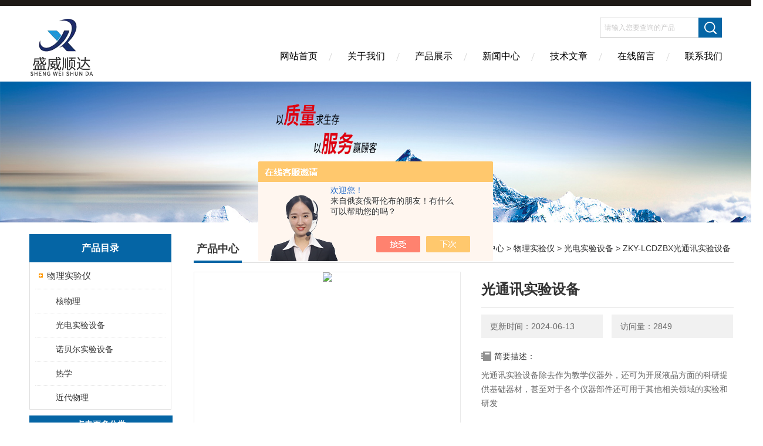

--- FILE ---
content_type: text/html; charset=utf-8
request_url: http://www.swsddz.com/Products-36917083.html
body_size: 10343
content:
<!DOCTYPE html PUBLIC "-//W3C//DTD XHTML 1.0 Transitional//EN" "http://www.w3.org/TR/xhtml1/DTD/xhtml1-transitional.dtd">
<html xmlns="http://www.w3.org/1999/xhtml">
<head>
<meta http-equiv="Content-Type" content="text/html; charset=utf-8" />
<meta http-equiv="X-UA-Compatible" content="IE=edge,chrome=1" />
<meta name="renderer" content="webkit|ie-comp|ie-stand">
<TITLE>光通讯实验设备ZKY-LCDZBX-北京盛威顺达电子科技有限公司</TITLE>
<META NAME="Keywords" CONTENT="光通讯实验设备">
<META NAME="Description" CONTENT="北京盛威顺达电子科技有限公司所提供的ZKY-LCDZBX光通讯实验设备质量可靠、规格齐全,北京盛威顺达电子科技有限公司不仅具有专业的技术水平,更有良好的售后服务和优质的解决方案,欢迎您来电咨询此产品具体参数及价格等详细信息！">
<script src="/ajax/common.ashx" type="text/javascript"></script>
<script src="/ajax/NewPersonalStyle.Classes.SendMSG,NewPersonalStyle.ashx" type="text/javascript"></script>
<script src="/js/videoback.js" type="text/javascript"></script>
<link href="/skins/522538/Css/Style.css" rel="stylesheet" type="text/css" />
<link rel="shortcut icon" href="/skins/522538/favicon.ico">
<script type="application/ld+json">
{
"@context": "https://ziyuan.baidu.com/contexts/cambrian.jsonld",
"@id": "http://www.swsddz.com/Products-36917083.html",
"title": "光通讯实验设备ZKY-LCDZBX",
"pubDate": "2022-04-25T11:07:34",
"upDate": "2024-06-13T10:23:35"
    }</script>
<script type="text/javascript" src="/ajax/common.ashx"></script>
<script src="/ajax/NewPersonalStyle.Classes.SendMSG,NewPersonalStyle.ashx" type="text/javascript"></script>
<script type="text/javascript">
var viewNames = "";
var cookieArr = document.cookie.match(new RegExp("ViewNames" + "=[_0-9]*", "gi"));
if (cookieArr != null && cookieArr.length > 0) {
   var cookieVal = cookieArr[0].split("=");
    if (cookieVal[0] == "ViewNames") {
        viewNames = unescape(cookieVal[1]);
    }
}
if (viewNames == "") {
    var exp = new Date();
    exp.setTime(exp.getTime() + 7 * 24 * 60 * 60 * 1000);
    viewNames = new Date().valueOf() + "_" + Math.round(Math.random() * 1000 + 1000);
    document.cookie = "ViewNames" + "=" + escape(viewNames) + "; expires" + "=" + exp.toGMTString();
}
SendMSG.ToSaveViewLog("36917083", "ProductsInfo",viewNames, function() {});
</script>
<script language="javaScript" src="/js/JSChat.js"></script><script language="javaScript">function ChatBoxClickGXH() { DoChatBoxClickGXH('https://chat.chem17.com',526075) }</script><script>!window.jQuery && document.write('<script src="https://public.mtnets.com/Plugins/jQuery/2.2.4/jquery-2.2.4.min.js" integrity="sha384-rY/jv8mMhqDabXSo+UCggqKtdmBfd3qC2/KvyTDNQ6PcUJXaxK1tMepoQda4g5vB" crossorigin="anonymous">'+'</scr'+'ipt>');</script><script type="text/javascript" src="https://chat.chem17.com/chat/KFCenterBox/522538"></script><script type="text/javascript" src="https://chat.chem17.com/chat/KFLeftBox/522538"></script><script>
(function(){
var bp = document.createElement('script');
var curProtocol = window.location.protocol.split(':')[0];
if (curProtocol === 'https') {
bp.src = 'https://zz.bdstatic.com/linksubmit/push.js';
}
else {
bp.src = 'http://push.zhanzhang.baidu.com/push.js';
}
var s = document.getElementsByTagName("script")[0];
s.parentNode.insertBefore(bp, s);
})();
</script>
</head>

<body>
<div class="headerTop"></div>
<div class="header wapper">
  <div class="logo fl"><a href="/"><img src="/skins/522538/Images/logo.png" alt="北京盛威顺达电子科技有限公司" /></a></div>
  <div class="headerR fr">
    <div class="headRTop">
      <div class="fSearch" style="float:right; margin-right:20px;">
        <form id="form1" name="tk"  method="post" onsubmit="return checkFrom(this);" action="/products.html">
          <input name="keyword" type="text" class="input" value="请输入您要查询的产品" onFocus="if (value =='请输入您要查询的产品'){value =''}" onBlur="if (value =='')" />
          <input type="submit" class="send" value=" " />
          <div style=" clear:both;"></div>
        </form>
      </div>
    </div>
    <div class="clear"></div>
    <div class="Navgation">
      <ul class="nav_list">
        <li class="current"><a href="/">网站首页</a></li>
        <li><a rel="nofollow"  href="/aboutus.html" onfocus="this.blur()" >关于我们</a></li>
        <li><a href="/products.html" onfocus="this.blur()">产品展示</a></li>
        <li><a href="/news.html" onfocus="this.blur()">新闻中心</a></li>
        <!--<li><a rel="nofollow" href="/honor.html" onfocus="this.blur()" >荣誉资质</a></li>-->
        <li><a href="/article.html" onfocus="this.blur()" >技术文章</a></li>
        <li><a rel="nofollow" href="/order.html" onfocus="this.blur()" >在线留言</a></li>
        <li><a rel="nofollow" href="/contact.html" onfocus="this.blur()" >联系我们</a></li>
      </ul>
    </div>
  </div>
</div>
<script src="https://www.chem17.com/mystat.aspx?u=swsddz202"></script>
<!--banner-->
<div class="clear"></div>
<div class="banner"><img src="/skins/522538/Images/bannerCAbout.jpg"/></div>
<div class="wapper container">
  <div class="Sidebar fl">
    <dl class="List_pro">
      <dt><span class="Title">产品目录</span></dt>
      <dd>
        <div class="View">
          <ul id="pro_nav_lb" class="pro_nav">
            
            <li id="nynavID" class="list_1">
              <a href="/ParentList-2346192.html" onmouseover="showsubmenu('物理实验仪')">物理实验仪</a> 
              <ul class="pro2_navul">
                
                <li><a href="/SonList-2353408.html">核物理</a></li> 
                
                <li><a href="/SonList-2350315.html">光电实验设备</a></li> 
                
                <li><a href="/SonList-2350274.html">诺贝尔实验设备</a></li> 
                
                <li><a href="/SonList-2346196.html">热学</a></li> 
                
                <li><a href="/SonList-2346193.html">近代物理</a></li> 
                
              </ul>
            </li>
            
          </ul>
        </div>
      </dd>
    </dl>
    <a href="/products.html" class="moreclass">点击更多分类</a>
    <dl class="ListContact">
      <dt><span class="Title"><a href="/products.html">新品推荐</a></span></dt>
      <dd class="SCon">
        <div class="View">
          <ul id="ny_newslb_box" style="margin:10px;">
            
            
            <li><a href="/Products-39531694.html" class="dla">UTS3000A信号分析仪</a></li>
            
            
            
            <li><a href="/Products-39531616.html" class="dla">UTS5000A信号分析仪</a></li>
            
            
            
            <li><a href="/Products-39478552.html" class="dla">MSO8000HD8G高分辨示波器</a></li>
            
            
            
            <li><a href="/Products-36938072.html" class="dla">UTS3000B优利德频谱分析仪</a></li>
            
            
            
            <li><a href="/Products-36937938.html" class="dla">优利德智能实验教学管理平台</a></li>
            
            
          </ul>
        </div>
      </dd>
    </dl>
    
    <dl class="ListContact">
      <dt><span class="Title"><a href="/article.html">相关文章</a></span></dt>
      <dd class="SCon">
        <div class="View">
          <ul id="ny_newslb_box" style="margin:10px;">
            
            <li><a href="/Article-3204429.html" title="可编程高精度程控电源有什么优点呢？">可编程高精度程控电源有什么优点呢？</a></li>
            
            <li><a href="/Article-3592254.html" title="探索可编程高精度程控电源：为精密实验注入强大能量">探索可编程高精度程控电源：为精密实验注入强大能量</a></li>
            
            <li><a href="/Article-3916598.html" title="浅析可编程高精度程控电源的工作原理">浅析可编程高精度程控电源的工作原理</a></li>
            
            <li><a href="/Article-3170745.html" title="使用频谱分析仪要知悉这些参数意义">使用频谱分析仪要知悉这些参数意义</a></li>
            
            
          </ul>
        </div>
      </dd>
    </dl>
  </div>
  <div class="MainC fr">
    <dl>
      <dt><span class="STitle fl"><b>产品中心</b></span><span class="Position fr">您的位置：<a href="/">网站首页</a>  > <a href="/products.html">产品中心</a>  > <a href="/ParentList-2346192.html">物理实验仪</a>  > <a href="/SonList-2350315.html">光电实验设备</a>  > ZKY-LCDZBX光通讯实验设备</span></dt>
      <dd>
        <div class="View">
          <div class="PageView">
            <div id="nr_main_box">
              <div id="pro_detail_box01"><!--产品图片和基本资料-->
                <div class="prodetail_img">
                  <div id="preview">
                      <div class="jqzoom" id="spec-n1">
                      
                          <div id="ceshi" style="">
                          <img src="http://img75.chem17.com/gxhpic_c8e3fa1d60/5f8c4cffcfd3c26a4647b59ea6dcfabc0ea1b283505067aa22112ca4239f589a72316b9c8116046f.png" jqimg="http://img75.chem17.com/gxhpic_c8e3fa1d60/5f8c4cffcfd3c26a4647b59ea6dcfabc0ea1b283505067aa22112ca4239f589a72316b9c8116046f.png" />
                          </div>
                      </div>
                      <div id="spec-n5">
                          <!--<div class="control" id="spec-left">
                              <img src="/Skins/522538/images/left.jpg" />
                          </div>-->
                          <div id="spec-list">
                              <ul class="list-h">
                              
                                  <li><p><img onclick="jQuery('.videoItem').hide();mybaidu.window.SetPause();" src="http://img75.chem17.com/gxhpic_c8e3fa1d60/5f8c4cffcfd3c26a4647b59ea6dcfabc0ea1b283505067aa22112ca4239f589a72316b9c8116046f_800_800_5.png" alt="" data-zoom-image="http://img75.chem17.com/gxhpic_c8e3fa1d60/5f8c4cffcfd3c26a4647b59ea6dcfabc0ea1b283505067aa22112ca4239f589a72316b9c8116046f_800_800_5.png" onload="DrawImage(this,460,300)"></p></li>
                              
                              </ul>
                          </div>
                          <!--<div class="control" id="spec-right">
                              <img src="/Skins/522538/images/right.jpg" />
                          </div>	-->	
                      </div>
                  </div>
                  
              </div>
                <div id="pro_detail_text"><!--产品基本信息-->
                  <h1>光通讯实验设备</h1>
                  <div class="pro_ms">
                  	<div class="cs_wrap">
                        <p class="cs">更新时间：2024-06-13</p>
                        <p class="cs">访问量：2849</p>
                    </div>
                    <div class="bt">简要描述：</div>
                    <div class="desc">光通讯实验设备除去作为教学仪器外，还可为开展液晶方面的科研提供基础器材，甚至对于各个仪器部件还可用于其他相关领域的实验和研发</div>
                  </div>
                  <div class="pro_btn">
                     <a rel="nofollow" href="#order" class="zxxj">在线询价</a>
                     <a rel="nofollow" href="/contact.html" class="lxwm">联系我们</a>
                  </div>
                </div><!--产品基本信息-->
              </div>
              <div id="ny_pro_box02"><!--商品介绍、详细参数、售后服务-->
                <div id="con"><!--TAB切换 BOX-->
                  <ul id="tags"><!--TAB 标题切换-->
                    <li class=selectTag><A onmouseover="selectTag('tagContent0',this)" href="javascript:void(0)"onFocus="this.blur()">产品介绍：</A> </li>
                  </ul><!--TAB 标题切换 END-->
                  <div id=tagContent><!--内容-->
                    <div class="tagContent selectTag" id=tagContent0><link type="text/css" rel="stylesheet" href="/css/property.css">
<script>
	window.onload=function(){  
		changeTableHeight();  
	}  
	window.onresize=function(){ 
		changeTableHeight();  
	}  
	function changeTableHeight(){ 
		$(".proshowParameter table th").each(function (i,o){
	    var $this=$(o), 
	    height=$this.next().height();
	    $(this).css("height",height);
			var obj = $(o);
			var val = obj.text();
			if(val == '' || val == null || val == undefined){
				$(this).addClass('none');
			}else{
				$(this).removeClass('none');
			}
		});
		$(".proshowParameter table td").each(function (i,o){
			var obj = $(o);
			var val = obj.text();
			if(val == '' || val == null || val == undefined){
				$(this).addClass('none');
			}else{
				$(this).removeClass('none');
			}
		});
	}
</script>
                <section class="proshowParameter">
                	
                    <table style=" margin-bottom:20px;">
                        <tbody>
                            
                                <tr><th>品牌</th><td>其他品牌</td><th>产地类别</th><td>国产</td></tr><tr><th>应用领域</th><td>生物产业,能源,电子/电池,航空航天,电气</td> <th></th><td></td></tr>
                            
                        </tbody>
                    </table>
                </section><p><span style="font-size: 14px;"><strong>&nbsp; &nbsp; &nbsp; &nbsp;<strong>光通讯实验设备</strong></strong>的实验内容</span></p><p><span style="font-size: 14px;">　　1.器件制备：</span></p><p><span style="font-size: 14px;">　　(1)液晶的取向实验</span></p><p><span style="font-size: 14px;">　　(2)液晶盒的封装工艺</span></p><p><span style="font-size: 14px;">　　(3)注灌液晶工艺</span></p><p><span style="font-size: 14px;">　　(4)液晶织构分析</span></p><p><span style="font-size: 14px;">　　2.特性研究：结合&ldquo;液晶电光效应综合特性实验仪&rdquo;，对自制液晶器件进行研究：</span></p><p><span style="font-size: 14px;">　　(1)普通液晶显示器件原理与研究</span></p><p><span style="font-size: 14px;">　　(2)液晶电控双折射特性的研究</span></p><p><span style="font-size: 14px;">　　(3)双稳态液晶显示器件特性研究</span></p><p><span style="font-size: 14px;">　　技术指标</span></p><p><span style="font-size: 14px;">　　这是一条价格低、占地小、操作方便的实验室用液晶生产线。</span></p><p><span style="font-size: 14px;">　　1、所制备及研究液晶器件的类型：</span></p><p><span style="font-size: 14px;">　　（1）HTN型、TN型液晶，</span></p><p><span style="font-size: 14px;">　　（2）电控双折射型液晶，</span></p><p><span style="font-size: 14px;">　　（3）双稳态型液晶；尺寸范围：20mm&times;20mm～90mm&times;90mm。</span></p><p><span style="font-size: 14px;">　　2、液晶基片旋涂机：</span></p><p><span style="font-size: 14px;">　　旋转盘直径：Ф100mm；</span></p><p><span style="font-size: 14px;">　　旋转盘最高转速：＞5000r/min；</span></p><p><span style="font-size: 14px;">　　夹持最大尺寸：70mm&times;70mm；</span></p><p><span style="font-size: 14px;">　　夹持基片厚度：0.7～2.0mm。</span></p><p><span style="font-size: 14px;">　　3、立式电热恒温箱：</span></p><p><span style="font-size: 14px;">　　温度控制范围：50～350℃，控温精度：&plusmn;1℃；</span></p><p><span style="font-size: 14px;">　　温度均匀性：&le;&plusmn;1℃；</span></p><p><span style="font-size: 14px;">　　加热功率：3kW。</span></p><p><span style="font-size: 14px;">　　4、液晶配向摩擦机：</span></p><p><span style="font-size: 14px;">　　精密手动分度台：调节范围0&deg;～90&deg;，分度值5&deg;；</span></p><p><span style="font-size: 14px;">　　升降摩擦台：升降行程10mm，分度值0.01mm；</span></p><p><span style="font-size: 14px;">　　真空吸盘尺寸：Ф110mm；</span></p><p><span style="font-size: 14px;">　　摩擦筒尺寸：Ф45mm&times;100mm；</span></p><p><span style="font-size: 14px;">　　摩擦筒转速：500～6000r/min；</span></p><p><span style="font-size: 14px;">　　摩擦筒径向跳动：&le;0.01mm；</span></p><p><span style="font-size: 14px;">　　滑台滑动精度：&le;0.01mm；</span></p><p><span style="font-size: 14px;">　　仪器进气压力：&ge;6.5kg/cm2。</span></p><p><span style="font-size: 14px;">　　5、台式液晶盒光固机：</span></p><p><span style="font-size: 14px;">　　灯管功率：9W/12只，灯管照射宽度：150mm；</span></p><p><span style="font-size: 14px;">　　曝光台尺寸：150mm；</span></p><p><span style="font-size: 14px;">　　照射强度：6mW/cm2；</span></p><p><span style="font-size: 14px;">　　紫光波峰值：365nm。</span></p><p><span style="font-size: 14px;">　　6、半自动点胶机：</span></p><p><span style="font-size: 14px;">　　自动定时：可设定0.01～1s；0.1～10s；0.2～20s；0.3～30s；</span></p><p><span style="font-size: 14px;">　　重复精准度：&plusmn;0.5%；最小注滴量：0.01ml；</span></p><p><span style="font-size: 14px;">　　输入气压：2.5～7bar（35～100psi）</span></p><p><span style="font-size: 14px;">　　7、USB透射式偏光显微镜：</span></p><p><span style="font-size: 14px;">　　摄像装置：CMOS；</span></p><p><span style="font-size: 14px;">　　像素：130万像数；</span></p><p><span style="font-size: 14px;">　　电子目镜放大倍数：&times;40</span></p><p><span style="font-size: 14px;">　　观察目镜数：三目，放大倍数&times;18；</span></p><p><span style="font-size: 14px;">　　物镜倍率：&times;4、&times;10、&times;40、&times;100倍；</span></p><p><span style="font-size: 14px;">　　接口：USB2.0。</span></p><p><span style="font-size: 14px;">　　8、液晶驱动信号源：</span></p><p><span style="font-size: 14px;">　　方波参数：幅度0～28V连续可调，显示分辨率0.01V；</span></p><p><span style="font-size: 14px;">　　频率：1KHz；</span></p><p><span style="font-size: 14px;">　　占空比：50&plusmn;1.5%。</span></p><p><span style="font-size: 14px;">　　9、空气压缩机：静音型，功率：1.5P</span></p><p><span style="font-size: 14px;">　　10、LCDEO-2液晶电光效应综合实验仪：</span></p><p><span style="font-size: 14px;">　　(1)液晶安装夹具：可安装尺寸20mm&times;20mm液晶盒；偏振角度可360&deg;旋转，转角分辨力1&deg;。</span></p><p><span style="font-size: 14px;">　　(2)液晶驱动电压峰峰值：0～30V连续可调，三位半数显，最小分辨率0.01V。</span></p><p><span style="font-size: 14px;">　　(3)光源：LED白光。</span></p><p><span style="font-size: 14px;">　　(4)液晶视觉特性测试范围：水平转&plusmn;90&deg;（水视角特性）；垂直视角特性&plusmn;90&deg;（配合液晶安装夹具）。</span></p><p><span style="font-size: 14px;">　　(5)开关矩阵：16&times;16点阵，形象具体给学生展示利用液晶光开关来实现图形和图像的显示过程，让学生了解液晶显示器件的工作原理。</span></p><p><span style="font-size: 14px;">　　(6)透过率：三位数码管显示，带校准功能。</span></p><p><span style="font-size: 14px;">　　(7)带扩展接口，可以通过增加我公司的&ldquo;LCDEO信号适配器&rdquo;，以兼容无存贮功能的示波器。</span></p><p><span style="font-size: 14px;">　　配套设备</span></p><p><span style="font-size: 14px;">　　用户自备设备：示波器1台/套，计算机1台/套（通过摄像头观察需要，显微镜直接观察可以不用电脑）</span></p><p><span style="font-size: 14px;">　　<strong>光通讯实验设备</strong>的产品特点</span></p><p><span style="font-size: 14px;">　　1.本仪器价格低、占地小、操作方便；</span></p><p><span style="font-size: 14px;">　　2.该套设备集器件制备、测试分析、现实应用为一体，提供了液晶制备的完整&ldquo;生产线&rdquo;；</span></p><p><span style="font-size: 14px;">　　3.该套设备除去作为教学仪器外，还可为开展液晶方面的科研提供基础器材，甚至对于各个仪器部件还可用于其他相关领域的实验和研发；</span></p><p><span style="font-size: 14px;">　　4.可制备与研究液晶类型多样：HTN型、TN型液晶显示器件；电控双折射型液晶显示器件；双稳态型液晶显示器件；</span></p><p><span style="font-size: 14px;">　　使用摩擦机对基板表面进行摩擦处理，能更好地控制摩擦的强度和均匀性从而达到更好的取向效果。而台式液晶盒光固机的使用大大缩短了实验的周期。</span></p><p><span style="font-size: 14px;">　　透射式偏光显微镜：可以使用USB电子目镜直接连接计算机，无需安装驱动，即插即用。</span></p><p style="margin-top: 8px;"><span style="font-size: 14px;">&nbsp;</span></p><p><span style="font-size: 14px;">&nbsp;</span></p>&nbsp;</div><!--商品介绍 END-->
                    
                    <div id="nr_textbox"><link rel="stylesheet" type="text/css" href="/css/MessageBoard_style.css">
<script language="javascript" src="/skins/Scripts/order.js?v=20210318" type="text/javascript"></script>
<a name="order" id="order"></a>
<div class="ly_msg" id="ly_msg">
<form method="post" name="form2" id="form2">
	<h3>留言框  </h3>
	<ul>
		<li>
			<h4 class="xh">产品：</h4>
			<div class="msg_ipt1"><input class="textborder" size="30" name="Product" id="Product" value="光通讯实验设备"  placeholder="请输入产品名称" /></div>
		</li>
		<li>
			<h4>您的单位：</h4>
			<div class="msg_ipt12"><input class="textborder" size="42" name="department" id="department"  placeholder="请输入您的单位名称" /></div>
		</li>
		<li>
			<h4 class="xh">您的姓名：</h4>
			<div class="msg_ipt1"><input class="textborder" size="16" name="yourname" id="yourname"  placeholder="请输入您的姓名"/></div>
		</li>
		<li>
			<h4 class="xh">联系电话：</h4>
			<div class="msg_ipt1"><input class="textborder" size="30" name="phone" id="phone"  placeholder="请输入您的联系电话"/></div>
		</li>
		<li>
			<h4>常用邮箱：</h4>
			<div class="msg_ipt12"><input class="textborder" size="30" name="email" id="email" placeholder="请输入您的常用邮箱"/></div>
		</li>
        <li>
			<h4>省份：</h4>
			<div class="msg_ipt12"><select id="selPvc" class="msg_option">
							<option value="0" selected="selected">请选择您所在的省份</option>
			 <option value="1">安徽</option> <option value="2">北京</option> <option value="3">福建</option> <option value="4">甘肃</option> <option value="5">广东</option> <option value="6">广西</option> <option value="7">贵州</option> <option value="8">海南</option> <option value="9">河北</option> <option value="10">河南</option> <option value="11">黑龙江</option> <option value="12">湖北</option> <option value="13">湖南</option> <option value="14">吉林</option> <option value="15">江苏</option> <option value="16">江西</option> <option value="17">辽宁</option> <option value="18">内蒙古</option> <option value="19">宁夏</option> <option value="20">青海</option> <option value="21">山东</option> <option value="22">山西</option> <option value="23">陕西</option> <option value="24">上海</option> <option value="25">四川</option> <option value="26">天津</option> <option value="27">新疆</option> <option value="28">西藏</option> <option value="29">云南</option> <option value="30">浙江</option> <option value="31">重庆</option> <option value="32">香港</option> <option value="33">澳门</option> <option value="34">中国台湾</option> <option value="35">国外</option>	
                             </select></div>
		</li>
		<li>
			<h4>详细地址：</h4>
			<div class="msg_ipt12"><input class="textborder" size="50" name="addr" id="addr" placeholder="请输入您的详细地址"/></div>
		</li>
		
        <li>
			<h4>补充说明：</h4>
			<div class="msg_ipt12 msg_ipt0"><textarea class="areatext" style="width:100%;" name="message" rows="8" cols="65" id="message"  placeholder="请输入您的任何要求、意见或建议"></textarea></div>
		</li>
		<li>
			<h4 class="xh">验证码：</h4>
			<div class="msg_ipt2">
            	<div class="c_yzm">
                    <input class="textborder" size="4" name="Vnum" id="Vnum"/>
                    <a href="javascript:void(0);" class="yzm_img"><img src="/Image.aspx" title="点击刷新验证码" onclick="this.src='/image.aspx?'+ Math.random();"  width="90" height="34" /></a>
                </div>
                <span>请输入计算结果（填写阿拉伯数字），如：三加四=7</span>
            </div>
		</li>
		<li>
			<h4></h4>
			<div class="msg_btn"><input type="button" onclick="return Validate();" value="提 交" name="ok"  class="msg_btn1"/><input type="reset" value="重 填" name="no" /></div>
		</li>
	</ul>	
    <input name="PvcKey" id="PvcHid" type="hidden" value="" />
</form>
</div>
<div id="clear"	></div></div>
                    <div id="clear"	></div>	
                     <!--内容底部功能条-->
                    <div class="inside_newsthree">
                      <span><a href="/products.html">返回列表</a><a href="#">返回顶部</a></span>
                      <div id="clear"></div>
                      <div class="fya"><p>上一篇 :&nbsp;<a href="/Products-36916032.html">AFG-3021/AFG-3022高频率信号发生器</a></p> &nbsp;&nbsp;&nbsp;<p>下一篇 : &nbsp;<a href="/Products-36917101.html">固纬PTS-5000供配电实训系统</a></p></div>
                    </div>
                    <!--内容底部功能条--> 
                    
                    <div class="xgchanp">
                       <ul id="tags"><!--TAB 标题切换-->
                        <li class=selectTag><A  href="javascript:void(0)">相关产品：</A> </li>
                      </ul><!--TAB 标题切换 END-->
                      <div class="newscon">
                        <div class="in_pro_list nyproli ">
                          <ul class="pro_xgcp">
                            
                            
                            <li> <a href="/Products-36871642.html" target="_blank">ZKY-LCDZBX光电类实验设备</a></li>
                            
                            
                            
                            
                            
                            
                            
                            
                            
                            
                            
                            
                            
                            
                            
                            
                            
                            
                            
                            
                          </ul>
                        </div>
                      </div>
                    </div>
                    
                  </div>
                </div><!--TAB 内容 end-->
              </div><!--商品介绍、详细参数、售后服务 END--> 
            </div>
          </div>
        </div>
      </dd>
    </dl>
  </div>
</div>
<div class="clear"></div>
<footer>
	<!--第1部分-->
	<div class="foot1">
    	<div class="foot1_in clear clearfix">
        	<ul class="foot_nav">
            	<li>
                	<div class="tlt">关于我们</div>
                    <a href="/aboutus.html" rel="nofollow">关于我们</a>
                    <!--<a href="/honor.html" rel="nofollow">荣誉资质</a>-->
                    <a href="/order.html" rel="nofollow">在线留言</a>
                    <a href="/contact.html" rel="nofollow">联系我们</a>
                </li>
                <li class="cen">
                	<div class="tlt">热销产品</div>
                    
					
                    <a href="/Products-36848928.html">MOS3000CS泰克2G高带宽示波器</a>
                    
					
					
                    <a href="/Products-36881395.html">PTS-5000新能源开发设计及实训系统</a>
                    
					
					
                    <a href="/Products-36869718.html">是德逻辑分析仪</a>
                    
					
                </li>
                <li>
                	<div class="tlt">快速导航</div>
                    <a href="/products.html">产品展示</a>
                    <a href="/news.html">新闻中心</a>
                    <a href="/article.html">技术文章</a>
                    <!--<a href="/down.html" rel="nofollow">资料下载</a>-->
                </li>
            </ul>
            <div class="ewm">
            	<p><img src="/skins/522538/images/ewm.jpg" /></p>
                <p>扫一扫，关注我们</p>
            </div>
            <div class="lxwm">
            	<div class="btn"><a href="/contact.html" rel="nofollow">联系我们</a></div>
                <p>24小时热线：</p>
                <span>010-82954120</span>
            </div>
        </div>
    </div>
    <!--第2部分-->
    <div class="foot2">
    	<div class="foot2_in  clear clearfix">
        	<div class="l">Copyright &copy; 2026 北京盛威顺达电子科技有限公司 版权所有    <a href="https://www.chem17.com/login" target="_blank" rel="nofollow">管理登陆</a></div>
    <div class="r"><a href="http://beian.miit.gov.cn/" target="_blank" rel="nofollow">备案号：京ICP备2022010759号-1</a>&nbsp;&nbsp;&nbsp;<a href="/sitemap.xml" target="_blank">sitemap.xml</a>&nbsp;&nbsp;&nbsp;技术支持：<a href="https://www.chem17.com" target="_blank" rel="nofollow">化工仪器网</a> </div>
        </div>
    </div>
</footer>
<!--底部 end-->

<!--网站漂浮 begin-->
<div id="gxhxwtmobile" style="display:none;">13401174962</div>
 <div class="pf_new" style="display:none;">
	<div class="hd"><p>联系我们</p><span>contact us</span><em class="close"></em></div>
    <div class="conn">
    	<div class="lxr"><!--<p><img src="/skins/522538/images/pf_icon1.png" />杨勇</p>-->
        <a onclick="ChatBoxClickGXH()" href="#" target="_self" class="qq"></a>
        <!--<a href="http://wpa.qq.com/msgrd?v=3&amp;uin=767023240&amp;site=qq&amp;menu=yes" target="_blank" class="qq"></a>--></div>
        <div class="tel"><p><img src="/skins/522538/images/pf_icon3.png" />咨询电话</p><span>13401174962</span></div>
       <div class="wx"><p><img src="/skins/522538/images/ewm.jpg" /><i class="iblock"></i></p><span>扫一扫，<em>关注</em>我们</span></div>
    </div>
    <div class="bd"><a href="javascript:goTop();"><p></p><span>返回顶部</span></a></div>
</div>
<div class="pf_new_bx"><p></p><span>联<br />系<br />我<br />们</span><em></em></div>
<!--网站漂浮 end-->

<script type="text/javascript" src="/skins/522538/js/pt_js.js"></script>
<script type=text/javascript>
$(function(){			
   $("#ceshi").jqueryzoom({
		xzoom:440,
		yzoom:440,
		offset:10,
		position:"right",
		preload:1,
		lens:1
	});							
	/*$("#spec-list").jdMarquee({
		deriction:"left",
		step:1,
		speed:4,
		delay:10,
		control:true,
		_front:"#spec-right",
		_back:"#spec-left"
	});*/
	$("#spec-list li").bind("mouseover",function(){
		var src=$(this).children().children('img').attr("src");
		$("#ceshi").css("width", "100%");
		$("#ceshi").css("height", "100%");
		$("#ceshi").css("position", "");
		$("#spec-n1 img").eq(0).attr({
			src:src.replace("\/n5\/","\/n1\/"),
			jqimg:src.replace("\/n5\/","\/n0\/")
		});
		$("#spec-list li p").each(function(){
			$(this).css({
				"border":"1px solid #ccc"
			});
			})
		$(this).children('p').css({
			"border":"1px solid #0d9dd1"
		});
	});	
})
</script>
<script type=text/javascript src="/Skins/522538/js/lib.js"></script>
<script type=text/javascript src="/Skins/522538/js/zzsc.js"></script>  

 <script type='text/javascript' src='/js/VideoIfrmeReload.js?v=001'></script>
  
</html></body>